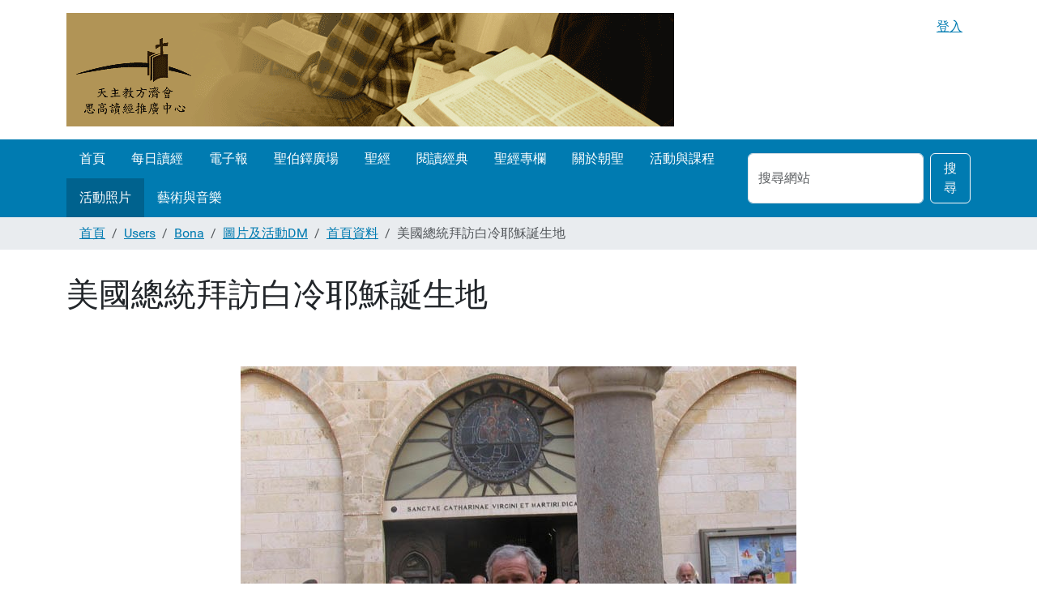

--- FILE ---
content_type: text/html;charset=utf-8
request_url: https://www.ccreadbible.org/Members/Bona/photo-dm/forIndex/Bush.jpg/view
body_size: 4982
content:
<!DOCTYPE html>
<html xmlns="http://www.w3.org/1999/xhtml" class="h-100" lang="zh-tw" xml:lang="zh-tw">

  <head><meta http-equiv="Content-Type" content="text/html; charset=UTF-8" />
    <title>美國總統拜訪白冷耶穌誕生地 — www.ccreadbible.org</title>
    <link href="/++theme++barceloneta/++theme++barceloneta/barceloneta-apple-touch-icon.png" rel="apple-touch-icon" />
    <link href="/++theme++barceloneta/++theme++barceloneta/barceloneta-apple-touch-icon-144x144-precomposed.png" rel="apple-touch-icon-precomposed" sizes="144x144" />
    <link href="/++theme++barceloneta/++theme++barceloneta/barceloneta-apple-touch-icon-114x114-precomposed.png" rel="apple-touch-icon-precomposed" sizes="114x114" />
    <link href="/++theme++barceloneta/++theme++barceloneta/barceloneta-apple-touch-icon-72x72-precomposed.png" rel="apple-touch-icon-precomposed" sizes="72x72" />
    <link href="/++theme++barceloneta/++theme++barceloneta/barceloneta-apple-touch-icon-57x57-precomposed.png" rel="apple-touch-icon-precomposed" sizes="57x57" />
    <link href="/++theme++barceloneta/++theme++barceloneta/barceloneta-apple-touch-icon-precomposed.png" rel="apple-touch-icon-precomposed" />
  <meta charset="utf-8" /><meta name="twitter:card" content="summary" /><meta property="og:site_name" content="www.ccreadbible.org" /><meta property="og:title" content="美國總統拜訪白冷耶穌誕生地" /><meta property="og:type" content="website" /><meta property="og:description" content="" /><meta property="og:url" content="https://www.ccreadbible.org/Members/Bona/photo-dm/forIndex/Bush.jpg/view" /><meta property="og:image" content="https://www.ccreadbible.org/Members/Bona/photo-dm/forIndex/Bush.jpg/@@images/image-1200-5c4c0ce4c5b15278412639164f7f8f8a.jpeg" /><meta property="og:image:width" content="686" /><meta property="og:image:height" content="589" /><meta property="og:image:type" content="image/jpeg" /><meta name="viewport" content="width=device-width, initial-scale=1.0" /><meta name="generator" content="Plone - https://plone.org/" /><link rel="canonical" href="https://www.ccreadbible.org/Members/Bona/photo-dm/forIndex/Bush.jpg" /><link rel="preload icon" type="image/vnd.microsoft.icon" href="https://www.ccreadbible.org/favicon.ico" /><link rel="mask-icon" href="https://www.ccreadbible.org/favicon.ico" /><link href="https://www.ccreadbible.org/@@search" rel="search" title="搜尋網站" /><link data-bundle="plone-fullscreen" href="https://www.ccreadbible.org/++webresource++ac83a459-aa2c-5a45-80a9-9d3e95ae0847/++plone++static/plone-fullscreen/fullscreen.css" media="all" rel="stylesheet" type="text/css" /><link href="https://www.ccreadbible.org/++webresource++4eb0562f-b028-5504-88f0-2055681cfa44/++theme++barceloneta/css/barceloneta.min.css" media="all" rel="stylesheet" type="text/css" /><script data-bundle="plone-fullscreen" integrity="sha384-yAbXscL0aoE/0AkFhaGNz6d74lDy9Cz7PXfkWNqRnFm0/ewX0uoBBoyPBU5qW7Nr" src="https://www.ccreadbible.org/++webresource++6aa4c841-faf5-51e8-8109-90bd97e7aa07/++plone++static/plone-fullscreen/fullscreen.js"></script><script data-bundle="plone" integrity="sha384-88WIxwr7IIDkzzW+NEFi3j1XR3uC37FNzMzyStRdLZZxxYx3ETvHn4i/E3ljiz6/" src="https://www.ccreadbible.org/++webresource++60a228a7-af0f-5ad7-b0c5-edd1e73aef77/++plone++static/bundle-plone/bundle.min.js"></script></head>

  <body class="d-flex flex-column h-100 col-content frontend icons-on portaltype-image section-Members site-Plone subsection-Bona subsection-Bona-photo-dm subsection-Bona-photo-dm-forIndex template-image_view thumbs-on userrole-anonymous viewpermission-view" id="visual-portal-wrapper" dir="ltr" data-base-url="https://www.ccreadbible.org/Members/Bona/photo-dm/forIndex/Bush.jpg" data-view-url="https://www.ccreadbible.org/Members/Bona/photo-dm/forIndex/Bush.jpg/view" data-portal-url="https://www.ccreadbible.org" data-i18ncatalogurl="https://www.ccreadbible.org/plonejsi18n" data-pat-pickadate="{&quot;date&quot;: {&quot;selectYears&quot;: 200}, &quot;time&quot;: {&quot;interval&quot;: 5 } }" data-pat-plone-modal="{&quot;actionOptions&quot;: {&quot;displayInModal&quot;: false}}"><div class="outer-wrapper flex-shrink-0">
      <header class="container d-flex pt-3 flex-column justify-content-between align-items-lg-start flex-lg-row" id="content-header">

        <div class="mb-3 d-flex justify-content-end" id="portal-top">
        <div id="portal-anontools">
  <ul class="list-inline">
    <li class="list-inline-item">
      <a title="登入" href="https://www.ccreadbible.org/login" id="personaltools-login" icon="plone-login">登入</a>
    </li>
  </ul>
</div>









      </div>

        <div class="pb-3 d-flex justify-content-between align-items-center order-lg-first w-auto" id="portal-logo-wrapper">
          <a id="portal-logo" title="www.ccreadbible.org" href="https://www.ccreadbible.org">
  <img alt="www.ccreadbible.org" src="https://www.ccreadbible.org/@@site-logo/logo.gif" title="www.ccreadbible.org" /></a>
          <div class="navbar navbar-expand-lg">
            <button class="navbar-toggler border-secondary" aria-controls="offcanvasNavbar" type="button" data-bs-target="#offcanvasNavbar" data-bs-toggle="offcanvas" aria-label="Toggle navigation">
              <span class="navbar-toggler-icon"></span>
            </button>
          </div>
        </div>

      </header>

      <div id="mainnavigation-wrapper">
        <div id="mainnavigation">
          <nav class="navbar navbar-expand-lg navbar-barceloneta pat-navigationmarker" id="portal-globalnav-wrapper">
            <div class="container">
              <div class="offcanvas offcanvas-end" id="offcanvasNavbar" aria-labelledby="offcanvasNavbarLabel" tabindex="-1">
                <div class="offcanvas-header justify-content-end">
                  <button class="btn-close btn-close-white text-reset" aria-label="Close" type="button" data-bs-dismiss="offcanvas"></button>
                </div>
                <div class="offcanvas-body align-items-center">
                  <ul class="navbar-nav me-auto" id="portal-globalnav">
    <li class="index_html nav-item"><a href="https://www.ccreadbible.org" class="state-None nav-link">首頁</a></li><li class="dailybread nav-item"><a href="https://www.ccreadbible.org/ccdaily" class="state-None nav-link">每日讀經</a></li><li class="epaper nav-item"><a href="https://www.ccreadbible.info" class="state-None nav-link">電子報</a></li><li class=" inspiration nav-item"><a href="http://stpeter.ccreadbible.org" class="state-None nav-link">聖伯鐸廣場</a></li><li class="ChineseBible  nav-item"><a href="https://www.ccreadbible.org/chinesebible" class="state-None nav-link"> 聖經</a></li><li class="Franciscan nav-item"><a href="https://www.ccreadbible.org/Members/Bona/reading" class="state-None nav-link">閱讀經典</a></li><li class="For-Bible nav-item"><a href="https://www.ccreadbible.org/Members/Bona/For-Bible" class="state-None nav-link">聖經專欄</a></li><li class="pilgrimage nav-item"><a href="https://www.ccreadbible.org/Members/Bona/pilgrimage" class="state-None nav-link">關於朝聖</a></li><li class="ccreadbible nav-item"><a href="https://www.ccreadbible.org/Members/Bona/ccreadbible" class="state-None nav-link">活動與課程</a></li><li class="picture nav-item"><a href="https://www.ccreadbible.org/Members/Bona/photo-dm" class="state-None nav-link">活動照片</a></li><li class="artandmusic nav-item"><a href="https://www.ccreadbible.org/Members/Bona/art-and-music" class="state-None nav-link">藝術與音樂</a></li>
  </ul>
                  <div class="d-flex flex-column position-relative" id="portal-searchbox">

  <form class="d-flex pat-livesearch show_images" id="searchGadget_form" action="https://www.ccreadbible.org/@@search" role="search" data-pat-livesearch="ajaxUrl:https://www.ccreadbible.org/@@ajax-search">

    <label class="hiddenStructure" for="searchGadget">搜尋網站</label>

    <input class="searchField form-control me-2" id="searchGadget" name="SearchableText" placeholder="搜尋網站" size="18" title="搜尋網站" type="text" />

    <button class="searchButton btn btn-outline-light" type="submit">搜尋</button>

    <div class="hiddenStructure" id="portal-advanced-search">
      <a href="https://www.ccreadbible.org/@@search">進階搜尋…</a>
    </div>

  </form>

</div>
                </div>
              </div>
            </div>
          </nav>
        </div>
      </div>

      <div class="principal" id="hero">
        <div class="container">
          <div class="gigantic">
          </div>
        </div>
      </div>

      <div id="above-content-wrapper">
        <div id="viewlet-above-content">
<nav id="portal-breadcrumbs" aria-label="breadcrumb">
  <div class="container">
    <ol class="breadcrumb">
      <li class="breadcrumb-item"><a href="https://www.ccreadbible.org">首頁</a></li>
      
        <li class="breadcrumb-item"><a href="https://www.ccreadbible.org/Members">Users</a></li>
        
      
        <li class="breadcrumb-item"><a href="https://www.ccreadbible.org/Members/Bona">Bona</a></li>
        
      
        <li class="breadcrumb-item"><a href="https://www.ccreadbible.org/Members/Bona/photo-dm">圖片及活動DM</a></li>
        
      
        <li class="breadcrumb-item"><a href="https://www.ccreadbible.org/Members/Bona/photo-dm/forIndex">首頁資料</a></li>
        
      
        
        <li class="breadcrumb-item active" aria-current="page">美國總統拜訪白冷耶穌誕生地</li>
      
    </ol>
  </div>
</nav>
</div>
      </div>

      <div class="container">
        <div class="row">
          <aside class="col-12" id="global_statusmessage">
      

      <div>
      </div>
    </aside>
        </div>
        <main class="row" id="main-container">
          <section id="portal-column-content">

      

      

        

          <article id="content">

            

              <header>

                <div id="viewlet-above-content-title"><span id="social-tags-body" itemscope="" itemtype="http://schema.org/WebPage" style="display: none">
  <span itemprop="name">美國總統拜訪白冷耶穌誕生地</span>
  <span itemprop="description"></span>
  <span itemprop="url">https://www.ccreadbible.org/Members/Bona/photo-dm/forIndex/Bush.jpg/view</span>
  <span itemprop="image">https://www.ccreadbible.org/Members/Bona/photo-dm/forIndex/Bush.jpg/@@images/image-1200-5c4c0ce4c5b15278412639164f7f8f8a.jpeg</span>
</span>
</div>

                
                  <h1>美國總統拜訪白冷耶穌誕生地</h1>

                

                <div id="viewlet-below-content-title">
</div>

                
                  

                

                <div id="viewlet-below-content-description"></div>

              </header>

              <div id="viewlet-above-content-body"></div>

              <div id="content-core">
                
      

        <section class="section section-main">
          <figure class="figure">
            <a href="https://www.ccreadbible.org/Members/Bona/photo-dm/forIndex/Bush.jpg/image_view_fullscreen">
              <img src="https://www.ccreadbible.org/Members/Bona/photo-dm/forIndex/Bush.jpg/@@images/image-800-d86bc70a574997745857934075d8b1b1.jpeg" alt="美國總統拜訪白冷耶穌誕生地" title="美國總統拜訪白冷耶穌誕生地" height="589" width="686" class="figure-img img-fluid" />
            </a>
          </figure>

          <div class="h5 mb-2">
            <a href="https://www.ccreadbible.org/Members/Bona/photo-dm/forIndex/Bush.jpg/@@download/image/Bush.jpg">Bush.jpg</a>
          </div>
          <div class="metadata d-flex justify-content-center text-muted small">
            <div class="px-2">
              <svg xmlns="http://www.w3.org/2000/svg" width="16" height="16" fill="currentColor" class="plone-icon icon-inline bi bi-file-earmark-image" viewbox="0 0 16 16" aria-labelledby="title">
  <path d="M6.502 7a1.5 1.5 0 1 0 0-3 1.5 1.5 0 0 0 0 3"></path>
  <path d="M14 14a2 2 0 0 1-2 2H4a2 2 0 0 1-2-2V2a2 2 0 0 1 2-2h5.5L14 4.5zM4 1a1 1 0 0 0-1 1v10l2.224-2.224a.5.5 0 0 1 .61-.075L8 11l2.157-3.02a.5.5 0 0 1 .76-.063L13 10V4.5h-2A1.5 1.5 0 0 1 9.5 3V1z"></path>
<title>image/jpeg</title></svg>
              <span class="d-none">Type</span>
              image/jpeg
            </div>
            <div class="px-2">
              <svg xmlns="http://www.w3.org/2000/svg" width="16" height="16" fill="currentColor" class="plone-icon icon-inline bi bi-aspect-ratio" viewbox="0 0 16 16" aria-labelledby="title">
  <path d="M0 3.5A1.5 1.5 0 0 1 1.5 2h13A1.5 1.5 0 0 1 16 3.5v9a1.5 1.5 0 0 1-1.5 1.5h-13A1.5 1.5 0 0 1 0 12.5zM1.5 3a.5.5 0 0 0-.5.5v9a.5.5 0 0 0 .5.5h13a.5.5 0 0 0 .5-.5v-9a.5.5 0 0 0-.5-.5z"></path>
  <path d="M2 4.5a.5.5 0 0 1 .5-.5h3a.5.5 0 0 1 0 1H3v2.5a.5.5 0 0 1-1 0zm12 7a.5.5 0 0 1-.5.5h-3a.5.5 0 0 1 0-1H13V8.5a.5.5 0 0 1 1 0z"></path>
<title>Dimension</title></svg>
              <span class="d-none">Dimension</span>
              686x589
            </div>
            <div class="px-2">
              <svg xmlns="http://www.w3.org/2000/svg" width="16" height="16" fill="currentColor" class="plone-icon icon-inline bi bi-file-binary" viewbox="0 0 16 16" aria-labelledby="title">
  <path d="M5.526 13.09c.976 0 1.524-.79 1.524-2.205 0-1.412-.548-2.203-1.524-2.203-.978 0-1.526.79-1.526 2.203 0 1.415.548 2.206 1.526 2.206zm-.832-2.205c0-1.05.29-1.612.832-1.612.358 0 .607.247.733.721L4.7 11.137a6.749 6.749 0 0 1-.006-.252m.832 1.614c-.36 0-.606-.246-.732-.718l1.556-1.145c.003.079.005.164.005.249 0 1.052-.29 1.614-.829 1.614zm5.329.501v-.595H9.73V8.772h-.69l-1.19.786v.688L8.986 9.5h.05v2.906h-1.18V13h3z"></path>
  <path d="M4 0a2 2 0 0 0-2 2v12a2 2 0 0 0 2 2h8a2 2 0 0 0 2-2V2a2 2 0 0 0-2-2zm0 1h8a1 1 0 0 1 1 1v12a1 1 0 0 1-1 1H4a1 1 0 0 1-1-1V2a1 1 0 0 1 1-1"></path>
<title>Size</title></svg>
              <span class="d-none">File size</span>
              
              103.3 KB
            </div>
          </div>

        </section>

        <section class="section section-actions">
          <a class="btn btn-primary download" href="https://www.ccreadbible.org/Members/Bona/photo-dm/forIndex/Bush.jpg/@@download/image/Bush.jpg">下載</a>
          <a class="btn btn-primary fullscreen" href="https://www.ccreadbible.org/Members/Bona/photo-dm/forIndex/Bush.jpg/image_view_fullscreen"><span>View full-size image</span></a>
        </section>


      
    
              </div>

              <div id="viewlet-below-content-body">






</div>

            
            <footer>
              <div id="viewlet-below-content">




</div>
            </footer>
          </article>
        
      

      
    </section>
          
          
        </main>
        <!--/row-->
      </div>
      <!--/container-->

    </div><!--/outer-wrapper --><footer class="mt-auto" id="portal-footer-wrapper">
      <div class="container" id="portal-footer">
        <div class="doormat row">
    
    
    
    
  </div>
        <div class="copyright row">
          <div class="col-12">
      
           <a href="http://plone.org">Plone<sup>®</sup> 開放源碼內容管理系統</a>
       著作權屬於 
           <a href="http://plone.org/foundation">Plone 基金會</a> 及其夥伴 <abbr title="版權規範">©</abbr> 2000-2026 。

      採用 
                <a href="http://creativecommons.org/licenses/GPL/2.0/">GNU 通用公共授權條款</a> 散佈。
    </div>
        </div>
        <div class="colophon row">
          <div class="col-12">
      <a href="http://plone.org" target="_blank" title="本網站使用 Plone 開放源碼內容管理系統建置而成。">Powered by Plone</a>
    </div>
        </div>
        <div class="site-actions row">
          <div class="col-12"><ul class="actions-site_actions">
        
          <li class="portletItem action-item-sitemap">
            <a href="https://www.ccreadbible.org/sitemap">
              <span>網站地圖</span>
              
            </a>
          </li>
        
          <li class="portletItem action-item-accessibility">
            <a href="https://www.ccreadbible.org/accessibility-info">
              <span>親和操作</span>
              
            </a>
          </li>
        
          <li class="portletItem action-item-contact">
            <a href="https://www.ccreadbible.org/contact-info" class="pat-plone-modal" data-pat-plone-modal="{}">
              <span>連絡站長</span>
              
            </a>
          </li>
        
      </ul></div>
        </div>
      </div>
    </footer><div id="plone-analytics"><script>
  (function(i,s,o,g,r,a,m){i['GoogleAnalyticsObject']=r;i[r]=i[r]||function(){
  (i[r].q=i[r].q||[]).push(arguments)},i[r].l=1*new Date();a=s.createElement(o),
  m=s.getElementsByTagName(o)[0];a.async=1;a.src=g;m.parentNode.insertBefore(a,m)
  })(window,document,'script','//www.google-analytics.com/analytics.js','ga');

  ga('create', 'UA-45552319-1', 'ccreadbible.org');
  ga('send', 'pageview');

</script></div></body>

</html>